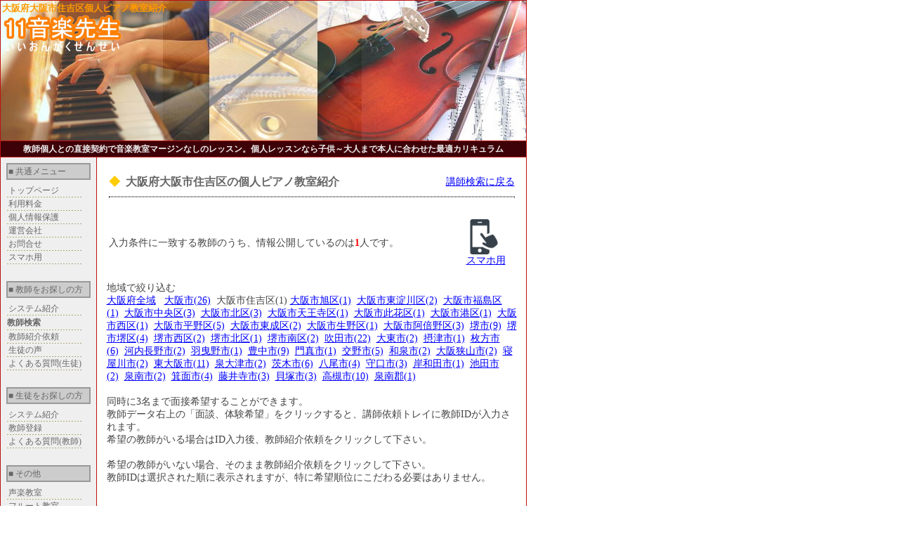

--- FILE ---
content_type: text/html
request_url: https://11ongaku.com/piano/osaka/%91%E5%8D%E3%8Es%8FZ%8Bg%8B%E6
body_size: 5225
content:
<!DOCTYPE HTML PUBLIC "-//W3C//DTD HTML 4.01 Transitional//EN">
<html lang="ja">
<head>
<META http-equiv="Content-Type" content="text/html; charset=Shift_JIS">
<META http-equiv="Content-Script-Type" content="text/javascript">
<META http-equiv="Content-Style-Type" content="text/css">
<meta name="viewport" content="width=750">
<META name="description" content="大阪府大阪市住吉区の個人ピアノ教室1件の紹介。教師個人との直接契約で音楽教室マージンなしのレッスン。個人レッスンなら子供～大人まで本人に合わせた最適カリキュラム">
<META name="keywords" content="ピアノ教室,大阪府,ピアノ教師,ピアノ講師,音楽教室,大阪市住吉区,個人レッスン">
<META name="robots" content="INDEX,FOLLOW">
<meta property="og:site_name" content="個人バイオリン教室・ピアノ教室紹介/11音楽先生" />
<meta property="og:title" content="大阪府大阪市住吉区の個人ピアノ教室" />
<meta property="og:type" content="article" />
<meta property="og:description" content="大阪府大阪市住吉区の個人ピアノ教室1件の紹介。教師個人との直接契約で音楽教室マージンなしのレッスン。個人レッスンなら子供～大人まで本人に合わせた最適カリキュラム" />
<meta property="og:locale" content="ja_JP" />
<meta property="og:url" content="https://11ongaku.com/cgi-bin/teach/search2.cgi?categolyin=piano&pref=osaka&address=%91%E5%8D%E3%8Es%8FZ%8Bg%8B%E6" />

<TITLE>大阪府大阪市住吉区の個人ピアノ教室</TITLE>

<link rel ="stylesheet" type="text/css" href="/11ongaku.css">

<SCRIPT Language="JavaScript" type="text/javascript">
<!--
function PageBack(){
history.back();
}
//-->
</SCRIPT>

</head>
<body bgcolor="#ffffff" link="#0000ff" vlink="#0000ff" alink="#0000ff">
<table summary="main" border="0" width="750" cellspacing="1" cellpadding="2" bgcolor="#bb1111">
<tr>
<td colspan="2" height="199" class="title1">
<h1>大阪府大阪市住吉区個人ピアノ教室紹介</h1>
<A href="https://11ongaku.com" title="個人ピアノ教室・バイオリン教室紹介/11音楽先生">
<img src="/image/title2.png" width="168" height="52" border="0" alt="11音楽先生" hspace="2">
</A>
</td>
</tr>
<tr>
<td height="20" colspan="2" class="foot" bgcolor="#3e0107">
教師個人との直接契約で音楽教室マージンなしのレッスン。個人レッスンなら子供～大人まで本人に合わせた最適カリキュラム
</td>
</tr>
<tr>
<td bgcolor="#efefef" width="130" valign="top">
<!--左の内容始まり-->

<table summary="menu" border="0" cellspacing="1" cellpadding="0" width="130" bgcolor="#efefef">
<tr>
<td align="center">
<!--共通メニュー始まり-->
<table bgcolor="#efefef" cellspacing="5" cellpadding="1" border="0" width="130">
<tr>
<td class="index" bgcolor="#cccccc">
■&nbsp;共通メニュー
</td>
</tr>
</table>
</td>
</tr>

<tr>
<td>
<table cellspacing="0" cellpadding="0" width="100%">
<tr><td>&nbsp;&nbsp;<A href="https://11ongaku.com" title="個人ピアノ教室・バイオリン教室紹介/11音楽先生" class="menu">トップページ</A></td></tr>
<tr><td><img src="/image/bar.gif" height="1" alt="line"></td></tr>
<tr><td>&nbsp;&nbsp;<A href="/cost.htm" title="11音楽先生利用料金" class="menu">利用料金</A></td></tr>
<tr><td><img src="/image/bar.gif" height="1" alt="line"></td></tr>
<tr><td>&nbsp;&nbsp;<A href="/musicinfo.htm" title="11音楽先生個人情報保護規定" class="menu">個人情報保護</A></td></tr>
<tr><td><img src="/image/bar.gif" height="1" alt="line"></td></tr>
<tr><td>&nbsp;&nbsp;<A href="/company.htm" title="11音楽先生運営会社コネック" class="menu">運営会社</A></td></tr>
<tr><td><img src="/image/bar.gif" height="1" alt="line"></td></tr>
<tr><td>&nbsp;&nbsp;<A href="/question.htm" title="音楽講師・生徒問い合わせ" class="menu">お問合せ</A></td></tr>
<tr><td><img src="/image/bar.gif" height="1" alt="line"></td></tr>
<tr><td>&nbsp;&nbsp;<A href="/s/" title="音楽先生" class="menu">スマホ用</A></td></tr>
<tr><td><img src="/image/bar.gif" height="1" alt="line"></td></tr>
</table>
</td>
</tr>

<tr>
<td align="center">
<!--教師をお探しの方メニュー始まり-->
<br>
<table bgcolor="#efefef" cellspacing="5" cellpadding="1" border="0" width="130">
<tr>
<td class="index" bgcolor="#cccccc">
■&nbsp;教師をお探しの方
</td>
</tr>
</table>
</td>
</tr>

<tr>
<td>
<table cellspacing="0" cellpadding="0" width="90%">
<tr><td>&nbsp;&nbsp;<A href="/system.htm" title="ピアノ講師・バイオリン講師紹介システム" class="menu">システム紹介</A></td></tr>
<tr><td><img src="/image/bar.gif" height="1" alt="line"></td></tr>
<tr><td class="current">&nbsp;&nbsp;教師検索</td></tr>
<tr><td><img src="/image/bar.gif" height="1" alt="line"></td></tr>
<tr><td>&nbsp;&nbsp;<A href="/student.htm" title="ピアノ・バイオリン講師紹介依頼" class="menu">教師紹介依頼</A></td></tr>
<tr><td><img src="/image/bar.gif" height="1" alt="line"></td></tr>
<tr><td>&nbsp;&nbsp;<A href="/studentts.shtml" title="ピアノ・バイオリン生徒の声" class="menu">生徒の声</A></td></tr>
<tr><td><img src="/image/bar.gif" height="1" alt="line"></td></tr>
<tr><td>&nbsp;&nbsp;<A href="/studentfaq.htm" title="ピアノ・バイオリン生徒よくある質問" class="menu">よくある質問(生徒)</A></td></tr>
<tr><td><img src="/image/bar.gif" height="1" alt="line"></td></tr>
</table>
</td>
</tr>

<tr>
<td align="center">
<!--生徒をお探しの方メニュー始まり-->
<br>
<table bgcolor="#efefef" cellspacing="5" cellpadding="1" border="0" width="130">
<tr>
<td class="index" bgcolor="#cccccc">
■&nbsp;生徒をお探しの方
</td>
</tr>
</table>
</td>
</tr>

<tr>
<td>
<table cellspacing="0" cellpadding="0" width="90%">
<tr><td>&nbsp;&nbsp;<A href="/teachsys.htm" title="ピアノ生徒・バイオリン生徒紹介システム" class="menu">システム紹介</A></td></tr>
<tr><td><img src="/image/bar.gif" height="1" alt="line"></td></tr>
<tr><td>&nbsp;&nbsp;<A href="/cgi-bin/teach/prefteach.cgi?pref=osaka&address=大阪市住吉区&categolyin=piano" title="大阪府大阪市住吉区のピアノ講師募集" class="menu">教師登録</A></td></tr>
<tr><td><img src="/image/bar.gif" height="1" alt="line"></td></tr>
<tr><td>&nbsp;&nbsp;<A href="/teachfaq.htm" title="ピアノ・バイオリン講師よくある質問" class="menu">よくある質問(教師)</A></td></tr>
<tr><td><img src="/image/bar.gif" height="1" alt="line"></td></tr>
</table>
</td>
</tr>

<tr>
<td align="center">
<!--その他メニュー始まり-->
<br>
<table bgcolor="#efefef" cellspacing="5" cellpadding="1" border="0" width="130">
<tr>
<td class="index" bgcolor="#cccccc">
■&nbsp;その他
</td>
</tr>
</table>
</td>
</tr>

<tr>
<td>
<table cellspacing="0" cellpadding="0" width="100%">
<tr><td>&nbsp;&nbsp;<A href="https://11seigaku.com/" title="個人声楽教師紹介/11声楽教室" class="menu">声楽教室</A></td></tr>
<tr><td><img src="/image/bar.gif" height="1" alt="line"></td></tr>
<tr><td>&nbsp;&nbsp;<A href="https://11flute.net/" title="フルート教室紹介/11フルートネット" class="menu">フルート教室</A></td></tr>
<tr><td><img src="/image/bar.gif" height="1" alt="line"></td></tr>
<tr><td>&nbsp;&nbsp;<A href="https://11sax.com/" title="個人サックス教師紹介/11サックス教室" class="menu">サックス教室</A></td></tr>
<tr><td><img src="/image/bar.gif" height="1" alt="line"></td></tr>
<tr><td>&nbsp;&nbsp;<A href="/musiclink.htm" title="音楽関係・家庭教師リンク集" class="menu">リンク集</A></td></tr>
<tr><td><img src="/image/bar.gif" height="1" alt="line"></td></tr>
</table>
</td>
</tr>

</table>
<!--左の内容終わり-->
</td>
<td width="620" align="center" valign="top" bgcolor="#ffffff">
<br>
<table summary="right" width="590">
<tr>
<td>
<!--右の内容始まり-->
<table summary="kekkahyouji" width="100%">
<tr>
<td>
<span><font color="#ffcc00">◆</font>&nbsp;&nbsp;大阪府大阪市住吉区の個人ピアノ教室紹介</span>
</td>
<td align="right">
<a href="/piano.htm" title="ピアノ講師検索" class="link2">講師検索に戻る</a>
</td>
</tr>
<tr>
<td colspan="2">
<hr>
</td>
</tr>
</table>

<!--検索結果侮ｦ終わり-->
<br>
<table width="100%">
<tr>
<td align="left">
入力条件に一致する教師のうち、情報公開しているのは<b><font color="#ff0000">1</font></b>人です。
</td>
<td align="left">
<A href="/cgi-bin/teach/stsearch3.cgi?sexin=不問&stylein=不問&schoolin=不問&agein=不問&pref=osaka&address=大阪市住吉区&categolyin=piano&happyou=不問&genre=不問" title="スマホ用">
<img src="/image/sumaho.jpg" width="50" height="50" border="0" alt="スマホ用" hspace="0">
</A>
<br>
<a href="/cgi-bin/teach/stsearch3.cgi?sexin=不問&stylein=不問&schoolin=不問&agein=不問&pref=osaka&address=大阪市住吉区&categolyin=piano&happyou=不問&genre=不問">スマホ用</a>
</td>
</tr>
</table>
<br>
地域で絞り込む
<br>
<a href='/cgi-bin/teach/search2.cgi?categolyin=piano&pref=osaka&keep1=&keep2=&keep3=' title='大阪府のピアノ教室'>大阪府全域</a>&nbsp;&nbsp;
<a href='/piano/osaka/%91%E5%8D%E3%8Es' title='大阪府大阪市のピアノ教室'>大阪市(26)</a>&nbsp;&nbsp;大阪市住吉区(1)&nbsp;<a href='/piano/osaka/%91%E5%8D%E3%8Es%88%AE%8B%E6' title='大阪府大阪市旭区のピアノ教室'>大阪市旭区(1)</a>&nbsp;&nbsp;<a href='/piano/osaka/%91%E5%8D%E3%8Es%93%8C%97%84%90%EC%8B%E6' title='大阪府大阪市東淀川区のピアノ教室'>大阪市東淀川区(2)</a>&nbsp;&nbsp;<a href='/piano/osaka/%91%E5%8D%E3%8Es%95%9F%93%87%8B%E6' title='大阪府大阪市福島区のピアノ教室'>大阪市福島区(1)</a>&nbsp;&nbsp;<a href='/piano/osaka/%91%E5%8D%E3%8Es%92%86%89%9B%8B%E6' title='大阪府大阪市中央区のピアノ教室'>大阪市中央区(3)</a>&nbsp;&nbsp;<a href='/piano/osaka/%91%E5%8D%E3%8Es%96k%8B%E6' title='大阪府大阪市北区のピアノ教室'>大阪市北区(3)</a>&nbsp;&nbsp;<a href='/piano/osaka/%91%E5%8D%E3%8Es%93V%89%A4%8E%9B%8B%E6' title='大阪府大阪市天王寺区のピアノ教室'>大阪市天王寺区(1)</a>&nbsp;&nbsp;<a href='/piano/osaka/%91%E5%8D%E3%8Es%8D%9F%89%D4%8B%E6' title='大阪府大阪市此花区のピアノ教室'>大阪市此花区(1)</a>&nbsp;&nbsp;<a href='/piano/osaka/%91%E5%8D%E3%8Es%8D%60%8B%E6' title='大阪府大阪市港区のピアノ教室'>大阪市港区(1)</a>&nbsp;&nbsp;<a href='/piano/osaka/%91%E5%8D%E3%8Es%90%BC%8B%E6' title='大阪府大阪市西区のピアノ教室'>大阪市西区(1)</a>&nbsp;&nbsp;<a href='/piano/osaka/%91%E5%8D%E3%8Es%95%BD%96%EC%8B%E6' title='大阪府大阪市平野区のピアノ教室'>大阪市平野区(5)</a>&nbsp;&nbsp;<a href='/piano/osaka/%91%E5%8D%E3%8Es%93%8C%90%AC%8B%E6' title='大阪府大阪市東成区のピアノ教室'>大阪市東成区(2)</a>&nbsp;&nbsp;<a href='/piano/osaka/%91%E5%8D%E3%8Es%90%B6%96%EC%8B%E6' title='大阪府大阪市生野区のピアノ教室'>大阪市生野区(1)</a>&nbsp;&nbsp;<a href='/piano/osaka/%91%E5%8D%E3%8Es%88%A2%94%7B%96%EC%8B%E6' title='大阪府大阪市阿倍野区のピアノ教室'>大阪市阿倍野区(3)</a>&nbsp;&nbsp;<a href='/piano/osaka/%8D%E4%8Es' title='大阪府堺市のピアノ教室'>堺市(9)</a>&nbsp;&nbsp;<a href='/piano/osaka/%8D%E4%8Es%8D%E4%8B%E6' title='大阪府堺市堺区のピアノ教室'>堺市堺区(4)</a>&nbsp;&nbsp;<a href='/piano/osaka/%8D%E4%8Es%90%BC%8B%E6' title='大阪府堺市西区のピアノ教室'>堺市西区(2)</a>&nbsp;&nbsp;<a href='/piano/osaka/%8D%E4%8Es%96k%8B%E6' title='大阪府堺市北区のピアノ教室'>堺市北区(1)</a>&nbsp;&nbsp;<a href='/piano/osaka/%8D%E4%8Es%93%EC%8B%E6' title='大阪府堺市南区のピアノ教室'>堺市南区(2)</a>&nbsp;&nbsp;<a href='/piano/osaka/%90%81%93c%8Es' title='大阪府吹田市のピアノ教室'>吹田市(22)</a>&nbsp;&nbsp;<a href='/piano/osaka/%91%E5%93%8C%8Es' title='大阪府大東市のピアノ教室'>大東市(2)</a>&nbsp;&nbsp;<a href='/piano/osaka/%90%DB%92%C3%8Es' title='大阪府摂津市のピアノ教室'>摂津市(1)</a>&nbsp;&nbsp;<a href='/piano/osaka/%96%87%95%FB%8Es' title='大阪府枚方市のピアノ教室'>枚方市(6)</a>&nbsp;&nbsp;<a href='/piano/osaka/%89%CD%93%E0%92%B7%96%EC%8Es' title='大阪府河内長野市のピアノ教室'>河内長野市(2)</a>&nbsp;&nbsp;<a href='/piano/osaka/%89H%89g%96%EC%8Es' title='大阪府羽曳野市のピアノ教室'>羽曳野市(1)</a>&nbsp;&nbsp;<a href='/piano/osaka/%96L%92%86%8Es' title='大阪府豊中市のピアノ教室'>豊中市(9)</a>&nbsp;&nbsp;<a href='/piano/osaka/%96%E5%90%5E%8Es' title='大阪府門真市のピアノ教室'>門真市(1)</a>&nbsp;&nbsp;<a href='/piano/osaka/%8C%F0%96%EC%8Es' title='大阪府交野市のピアノ教室'>交野市(5)</a>&nbsp;&nbsp;<a href='/piano/osaka/%98a%90%F2%8Es' title='大阪府和泉市のピアノ教室'>和泉市(2)</a>&nbsp;&nbsp;<a href='/piano/osaka/%91%E5%8D%E3%8B%B7%8ER%8Es' title='大阪府大阪狭山市のピアノ教室'>大阪狭山市(2)</a>&nbsp;&nbsp;<a href='/piano/osaka/%90Q%89%AE%90%EC%8Es' title='大阪府寝屋川市のピアノ教室'>寝屋川市(2)</a>&nbsp;&nbsp;<a href='/piano/osaka/%93%8C%91%E5%8D%E3%8Es' title='大阪府東大阪市のピアノ教室'>東大阪市(11)</a>&nbsp;&nbsp;<a href='/piano/osaka/%90%F2%91%E5%92%C3%8Es' title='大阪府泉大津市のピアノ教室'>泉大津市(2)</a>&nbsp;&nbsp;<a href='/piano/osaka/%88%EF%96%D8%8Es' title='大阪府茨木市のピアノ教室'>茨木市(6)</a>&nbsp;&nbsp;<a href='/piano/osaka/%94%AA%94%F6%8Es' title='大阪府八尾市のピアノ教室'>八尾市(4)</a>&nbsp;&nbsp;<a href='/piano/osaka/%8E%E7%8C%FB%8Es' title='大阪府守口市のピアノ教室'>守口市(3)</a>&nbsp;&nbsp;<a href='/piano/osaka/%8A%DD%98a%93c%8Es' title='大阪府岸和田市のピアノ教室'>岸和田市(1)</a>&nbsp;&nbsp;<a href='/piano/osaka/%92r%93c%8Es' title='大阪府池田市のピアノ教室'>池田市(2)</a>&nbsp;&nbsp;<a href='/piano/osaka/%90%F2%93%EC%8Es' title='大阪府泉南市のピアノ教室'>泉南市(2)</a>&nbsp;&nbsp;<a href='/piano/osaka/%96%A5%96%CA%8Es' title='大阪府箕面市のピアノ教室'>箕面市(4)</a>&nbsp;&nbsp;<a href='/piano/osaka/%93%A1%88%E4%8E%9B%8Es' title='大阪府藤井寺市のピアノ教室'>藤井寺市(3)</a>&nbsp;&nbsp;<a href='/piano/osaka/%8AL%92%CB%8Es' title='大阪府貝塚市のピアノ教室'>貝塚市(3)</a>&nbsp;&nbsp;<a href='/piano/osaka/%8D%82%92%CE%8Es' title='大阪府高槻市のピアノ教室'>高槻市(10)</a>&nbsp;&nbsp;<a href='/piano/osaka/%90%F2%93%EC%8CS' title='大阪府泉南郡のピアノ教室'>泉南郡(1)</a>&nbsp;&nbsp;<br>
<br>
同時に3名まで面接希望することができます。<br>
教師データ右上の「面談、体験希望」をクリックすると、講師依頼トレイに教師IDが入力されます。<br>
希望の教師がいる場合はID入力後、教師紹介依頼をクリックして下さい。<br><br>
希望の教師がいない場合、そのまま教師紹介依頼をクリックして下さい。<br>
教師IDは選択された順に表示されますが、特に希望順位にこだわる必要はありません。
<br><br>
<SCRIPT language="JavaScript" type="text/javascript">
<!-- 
function func1(){ 
  document.form1.submit(); 
} 
function func2(){ 
  document.form2.submit(); 
}
function func3(){ 
  document.form3.submit(); 
}
function func4(){ 
  document.form4.submit(); 
}
function func5(){ 
  document.form5.submit(); 
}
function func6(){ 
  document.form6.submit(); 
}
function func7(){ 
  document.form7.submit(); 
}

function func9(){
  document.select.address.value = ""; 
  document.select.station.value = ""; 
  document.select.submit(); 
}


// -->
</SCRIPT> 


<form name="form2" action="/cgi-bin/teach/search2.cgi" method="post">
<input type ="hidden" name="pref" value="osaka">
<input type ="hidden" name="categolyin" value="piano">
<input type ="hidden" name="address" value="大阪市住吉区">
<input type ="hidden" name="linkstart" value="1">
<input type ="hidden" name="linkend" value="5">
<input type ="hidden" name="linksum" value="0">
<input type ="hidden" name="keep2" value="">
<input type ="hidden" name="keep3" value="">
</form>
<form name="form4" action="/cgi-bin/teach/search2.cgi" method="post">
<input type ="hidden" name="pref" value="osaka">
<input type ="hidden" name="categolyin" value="piano">
<input type ="hidden" name="address" value="大阪市住吉区">
<input type ="hidden" name="linkstart" value="1">
<input type ="hidden" name="linkend" value="5">
<input type ="hidden" name="linksum" value="0">
<input type ="hidden" name="keep1" value="">
<input type ="hidden" name="keep3" value="">
</form>
<form name="form6" action="/cgi-bin/teach/search2.cgi" method="post">
<input type ="hidden" name="pref" value="osaka">
<input type ="hidden" name="categolyin" value="piano">
<input type ="hidden" name="address" value="大阪市住吉区">
<input type ="hidden" name="linkstart" value="1">
<input type ="hidden" name="linkend" value="5">
<input type ="hidden" name="linksum" value="0">
<input type ="hidden" name="keep1" value="">
<input type ="hidden" name="keep2" value="">
</form>

<form name="form1" action="/cgi-bin/teach/search2.cgi" method="post" target="_blank">
<input type ="hidden" name="categolyin" value="piano">
<input type ="hidden" name="mode" value="detail">
<input type ="hidden" name="number" value="">
</form>
<form name="form3" action="/cgi-bin/teach/search2.cgi" method="post" target="_blank">
<input type ="hidden" name="categolyin" value="piano">
<input type ="hidden" name="mode" value="detail">
<input type ="hidden" name="number" value="">
</form>
<form name="form5" action="/cgi-bin/teach/search2.cgi" method="post" target="_blank">
<input type ="hidden" name="categolyin" value="piano">
<input type ="hidden" name="mode" value="detail">
<input type ="hidden" name="number" value="">
</form>

<form name="form7" action="/cgi-bin/student/stuentry.cgi" method="post">
<input type ="hidden" name="teachid1" value="">
<input type ="hidden" name="teachid2" value="">
<input type ="hidden" name="teachid3" value="">
</form>

<form name="select" action="/cgi-bin/teach/search2.cgi" method="post">
<input type ="hidden" name="pref" value="osaka">
<input type ="hidden" name="categolyin" value="piano">
<input type ="hidden" name="keep1" value="">
<input type ="hidden" name="keep2" value="">
<input type ="hidden" name="keep3" value="">
<input type ="hidden" name="address" value="">
</form>

<table summary="rayout" cellpadding="5">
<tr>
<td>
<table summary="box" cellspacing="1" cellpadding="5" bgcolor="#9999ff">
<tr>
<td colspan="3" bgcolor="#9999ff">
<font color="#ffffff">
■講師依頼トレイ
</font>
</td>
</tr>
<tr>
<td bgcolor="#ffffff">
希望教師ID
</td>
<td width="30" bgcolor="#ffffff">
<strong></strong>
</td>
<td bgcolor="#ffffff">
<INPUT type=button value="データ表示" onClick="func1()" onkeypress="func1()">&nbsp;&nbsp;
<INPUT type=button value="削除" onClick="func2()" onkeypress="func2()">
</td>
</tr>
<tr>
<td bgcolor="#ffffff">
希望教師ID
</td>
<td width="30" bgcolor="#ffffff">
<strong></strong>
</td>
<td bgcolor="#ffffff">
<INPUT type=button value="データ表示" onClick="func3()" onkeypress="func3()">&nbsp;&nbsp;
<INPUT type=button value="削除" onClick="func4()" onkeypress="func4()">
</td>
</tr>
<tr>
<td bgcolor="#ffffff">
希望教師ID
</td>
<td width="30" bgcolor="#ffffff">
<strong></strong>
</td>
<td bgcolor="#ffffff">
<INPUT type=button value="データ表示" onClick="func5()" onkeypress="func5()">&nbsp;&nbsp;
<INPUT type=button value="削除" onClick="func6()" onkeypress="func6()">
</td>
</tr>
</table>
</td>
<td valign="bottom">
<img src="/image/yaji.gif" width="45" height="18" border="0" alt="講師紹介依頼">
</td>
<td valign="bottom">
<INPUT type=button value="教師紹介依頼" onClick="func7()" onkeypress="func7()">
</td>
</tr>
</table>
<br>
<br>
<table summary="link" cellpadding="3">
<tr>
<td>
&gt;&gt;
</td>
<td class="select">
1
</td>
<td>
&lt;&lt;
</td>
</tr>
</table>
<form action="/cgi-bin/teach/search2.cgi" method="post">
<table border="0" cellspacing="1" cellpadding="3" bgcolor="#999999" width="540">
<tr>
<td bgcolor="#cc9900" colspan="3">

<table width="100%" cellspacing="0" cellpadding="0">
<tr>
<td align="left">
<font color="#ffffff">♪教師ID：22165 [受付日：2025年4月3日]</font>
</td>
<td align="right">
<INPUT type=submit value="面談、体験希望">
</td>
</tr>
</table>

</td>
</tr>

<tr>
<td class="haba1" bgcolor="#efefff">
住所
</td>
<td bgcolor="#ffffff" class="haba2">
大阪府 大阪市住吉区
</td>
<td rowspan="7" class="haba3" bgcolor="#ffffff" align="center">
<img src='/cgi-bin/teach/picture/22165.jpg' width='200' height='180' border='0'></td>
</tr>

<tr>
<td class="haba1" bgcolor="#efefff">
年齢
</td>
<td class="haba2" bgcolor="#ffffff">
60
</td>
</tr>

<tr>
<td class="haba1" bgcolor="#efefff">
性別
</td>
<td class="haba2" bgcolor="#ffffff">
女
</td>
</tr>

<tr>
<td class="haba1" bgcolor="#efefff">
指導可能地
</td>
<td class="haba2" bgcolor="#ffffff">
大阪府
</td>
</tr>

<tr>
<td class="haba1" bgcolor="#efefff">
指導可能地詳細
</td>
<td class="haba2" bgcolor="#ffffff">
講師宅のみ
</td>
</tr>

<tr>
<td class="haba1" bgcolor="#efefff">
最寄り駅
</td>
<td class="haba2" bgcolor="#ffffff">
南海高野線　帝塚山駅徒歩2分および地下鉄四つ橋線　玉出駅より徒歩8分
</td>
</tr>

<tr>
<td class="haba1" bgcolor="#efefff">
レッスン形態
</td>
<td class="haba2" bgcolor="#ffffff">
講師宅のみ

<br><font color='#ff0000'>オンライン可</font>
</td>
</tr>

<tr>
<td class="haba1" bgcolor="#efefff">
男性の指導
</td>
<td bgcolor="#ffffff" colspan="2">
成人不可
</td>
</tr>

<tr>
<td class="haba1" bgcolor="#efefff">
出身(在籍)校
</td>
<td bgcolor="#ffffff" colspan="2">
大阪音楽大学ピアノ科
</td>
</tr>

<tr>
<td class="haba1" bgcolor="#efefff">
指導分野
</td>
<td bgcolor="#ffffff" colspan="2">
ピアノ
</td>
</tr>

<tr>
<td class="haba1" bgcolor="#efefff">
希望時給
</td>
<td bgcolor="#ffffff" colspan="2">
6000円<BR>体験レッスン料2000円（ただし入会された場合は返金）
</td>
</tr>

<tr>
<td class="haba1" bgcolor="#efefff">
交通手段
</td>
<td bgcolor="#ffffff" colspan="2">

</td>
</tr>

<tr>
<td class="haba1" bgcolor="#efefff">
自己PR
</td>
<td bgcolor="#ffffff" colspan="2">
自宅はヨーロッパのエッセンスが詰まった居心地の良い空間です。<BR>『将来音楽が人生の最良のパートナーとなるように豊かな心を持った大人になってもらいたい』そんな気持ちを込めた教室です。<BR>長い海外生活、今でもイタリアと日本の往来で培われた経験からくる指導や雰囲気は他の教室では味わえないと定評があります。<BR>子供たちの笑顔や成長する姿を見ることに指導者としてのやりがいを感じております。
</td>
</tr>

<tr>
<td class="haba1" bgcolor="#efefff">
特徴
</td>
<td bgcolor="#ffffff" colspan="2">
<img src='/image/classic.gif' width='29' height='29' border='0' alt='クラシックの指導が可能'><img src='/image/nyukai.gif' width='29' height='29' border='0' alt='入会金が無料'><img src='/image/ondai.gif' width='29' height='29' border='0' alt='音大受験対応'><img src='/image/forign.gif' width='29' height='29' border='0' alt='外国語でのレッスンが可能'><img src='/image/happyou.gif' width='29' height='29' border='0' alt='発表会あり'><img src='/image/online.gif' width='29' height='29' border='0' alt='オンライン対応'></td>
</tr>
</table>
<input type ="hidden" name="pref" value="osaka">
<input type ="hidden" name="categolyin" value="piano">
<input type ="hidden" name="address" value="大阪市住吉区">
<input type ="hidden" name="linkstart" value="1">
<input type ="hidden" name="linkend" value="5">
<input type ="hidden" name="linksum" value="0">
<input type ="hidden" name="keep1" value="">
<input type ="hidden" name="keep2" value="">
<input type ="hidden" name="keep3" value="">
<input type ="hidden" name="teacher" value="22165">
<input type ="hidden" name="newpre" value="osaka">
</form>
<a href="/icon.htm" target="_blank" class="link2"><font class="small">アイコンの説明</font></a>
<br>
<br>
<table summary="link" cellpadding="3">
<tr>
<td>
&gt;&gt;
</td>
<td class="select">
1
</td>
<td>
&lt;&lt;
</td>
</tr>
</table>
<!--右の内容終わり-->
</td>
</tr>
</table><!--right 590枠の終わり-->
</td><!--width 620の終わり-->
</tr>
<tr>
<td class="foot" colspan="2" bgcolor="#3e0107">
Copyright (C) Conneck,Ltd All rights reserved.
</td>
</tr>
</table>
</body>
</html>


--- FILE ---
content_type: text/css
request_url: https://11ongaku.com/11ongaku.css
body_size: 541
content:
body{
font-size:14px;
line-height:18px;
color:#444444;
margin-top:0;
margin-left:0;
}

table{
font-size:14px;
line-height:18px;
}

.title {
background-image:url('image/top2025.jpg');
background-color:#ffffff;
vertical-align:top;
height:199px;
background-repeat: no-repeat;
background-position: right center
}

.title1 {
background-image:url('image/top.jpg');
background-color:#ffffff;
vertical-align:top;
height:199px;
background-repeat: no-repeat;
background-position: right center
}

.date{
color:#4d80e6;
font-size:13px;
font-weight:bold;
}

.haba1{
width:21%;
}

.haba2{
width:42%;
}

.haba3{
width:37%;
}

textarea{
font-size:14px;
}

hr {border: thin dotted #666666;} 

.top{
font-size:7px;
margin:-9;
color:#cccccc;
}

.index{
color:#666666;
font-size:12px;
text-align:left;
border:2px solid #999999;
}

.menu{
color:#666666;
font-size:12px;
}

.current{
color:#666666;
font-size:12px;
line-height:20px;
font-weight:bold;
}

big{
color:#ff0000;
font-size:14px;
font-weight:bold;
}

strong{
color:#ff0000;
font-size:15px;
}

h1{
color:#ff9900;
font-size:13px;
margin:0;
}

.select{
font-size:16px;
font-weight:bold;
}

.small{
font-size:12px;
}

span{
color:#666666;
font-size:16px;
font-weight:bold;
}

.bold{
color:#ffffff;
font-size:22px;
font-weight:bolder;
background-color:#ffcc00;
text-align:center;
}


ol{
line-height:18px;
}

ul{
line-height:22px;
}

.foot{
color:#eeeeee;
font-size:12px;
font-weight:bolder;
text-align:center;
}

a:hover{
color:#ff9900;
position:relative;
text-decoration:underline;
}

a.menu{
color:#666666;
text-decoration:none;
}

.link{
color:#ffffff;
}

.waku{
background:#efefff;
border:1px solid #ff9900;
text-align:center;
}

.flute{
background:#ccffcc;
border:2px solid #0000ff;
text-align:center;
}

.main {
margin-top:5px;
margin-left:5px;
width:550px;
text-align:left;
}

.piano{
background:#fff0c0;
border:2px solid #0000ff;
text-align:center;
}

.violin{
background:#ccffcc;
border:2px solid #0000ff;
text-align:center;
}

.both{
background:#ccffff;
border:2px solid #0000ff;
text-align:center;
}